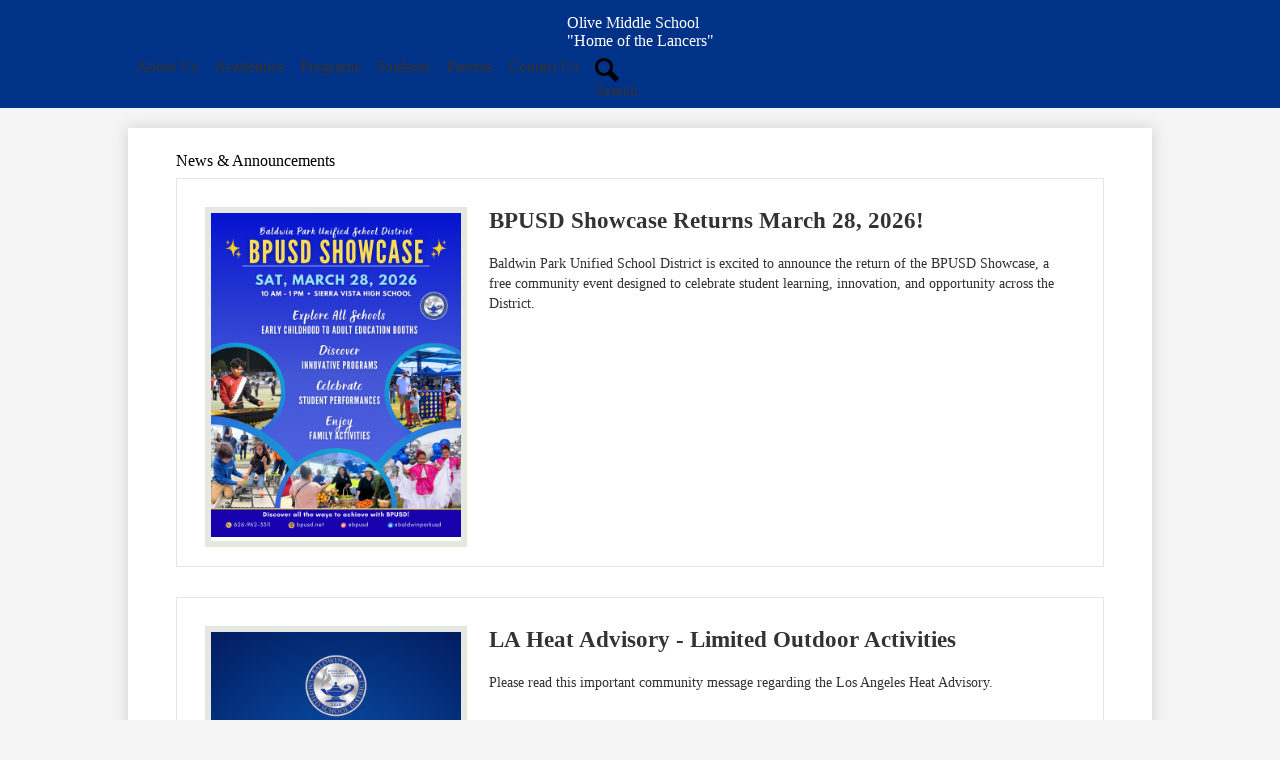

--- FILE ---
content_type: text/html;charset=UTF-8
request_url: https://www.olivelancers.net/apps/news/
body_size: 10142
content:





    
<!DOCTYPE html>
<!-- Powered by Edlio -->
    
        <html lang="en" class="edlio desktop">
    
    <!-- prod-cms-tomcat-v2026012201-007 -->
<head>
<script>
edlioCorpDataLayer = [{
"CustomerType": "DWS Child",
"AccountExternalId": "0010b00002HJDMCAA5",
"WebsiteName": "Olive Middle School ",
"WebsiteId": "BALPUSD-OLMS",
"DistrictExternalId": "0010b00002HIj0LAAT",
"DistrictName": "Baldwin Park Unified School District",
"DistrictWebsiteId": "BALPUSD"
}];
</script>
<script>(function(w,d,s,l,i){w[l]=w[l]||[];w[l].push({'gtm.start':
new Date().getTime(),event:'gtm.js'});var f=d.getElementsByTagName(s)[0],
j=d.createElement(s),dl=l!='dataLayer'?'&l='+l:'';j.async=true;j.src=
'https://www.googletagmanager.com/gtm.js?id='+i+dl+ '&gtm_auth=53ANkNZTATx5fKdCYoahug&gtm_preview=env-1&gtm_cookies_win=x';f.parentNode.insertBefore(j,f);
})(window,document,'script','edlioCorpDataLayer','GTM-KFWJKNQ');</script>


<title>News | Olive Middle School </title>
<meta http-equiv="Content-Type" content="text/html; charset=UTF-8">
<meta name="description" content="Olive Middle School is part of the Baldwin Park Unified School District.">
<meta name="generator" content="Edlio CMS">
<meta name="referrer" content="always">
<meta name="viewport" content="width=device-width, initial-scale=1.0"/>
<link rel="apple-touch-icon" sizes="180x180" href="/apple-touch-icon.png">
<link rel="icon" type="image/png" href="/favicon-32x32.png" sizes="32x32">
<link rel="icon" href="/favicon.ico" type="image/x-icon">
<!--[if lt IE 9]><script src="/apps/js/common/html5shiv-pack-1769108513401.js"></script><![endif]-->
<link rel="stylesheet" href="/apps/shared/main-pack-1769108513401.css" type="text/css">
<link rel="stylesheet" href="/shared/main.css" type="text/css">
<link rel="stylesheet" href="/apps/webapps/global/public/css/site-pack-1769108513401.css" type="text/css">
<link rel="stylesheet" href="/apps/webapps/global/public/css/temp-pack-1769108513401.css" type="text/css">
<link rel="stylesheet" href="/apps/shared/web_apps-pack-1769108513401.css" type="text/css">
<script src="/apps/js/common/common-pack-1769108513401.js" type="text/javascript" charset="utf-8"></script>

<link rel="stylesheet" href="//balpusdm.edlioschool.com/common_files/main.css">
<script src="/apps/js/common/list-pack.js"></script>
<script type="text/javascript">
                window.edlio = window.edlio || {};
                window.edlio.isEdgeToEdge = false;
            </script>

<script type="text/javascript">
                document.addEventListener("DOMContentLoaded", function() {
                    const translateElement = document.getElementById("google_translate_element");
                    const mutationObserverCallback = function (mutationsList, observer) {
                        for (const mutation of mutationsList) {
                            if (mutation.type === 'childList') {
                                mutation.addedNodes.forEach(function (node) {
                                    if (node.nodeType === 1 && node.id === 'goog-gt-tt') {
                                        const form_element = document.getElementById("goog-gt-votingForm");
                                        if (form_element) {
                                            form_element.remove();
                                            observer.disconnect();
                                        }
                                    }
                                })
                            }
                        }
                    }

                    if (translateElement) {
                        const observer = new MutationObserver(mutationObserverCallback);
                        observer.observe(document.body, { childList: true, subtree: true });
                    }
                });
            </script>


</head>


    
	
		
		
			






<body class=" default-theme">

<header id="header_main" class="site-header1a site-header bg-color-1" aria-label="Main Site Header">

<a class="skip-to-content-link" href="#content_main">Skip to main content</a>
	<div class="school-name header-title">
		<a href="/" class="school-logo">
			<img class="logo-image" src='https://balpusdm.edlioschool.com/common_pics/school_logos/BALPUSD-OLMS_logo.png' alt="" />
			<div class="school-name-inner">
				
				<div class="line-one">Olive Middle School </div>
				
				<div class="line-two">"Home of the Lancers"</div>
				
			</div>
		</a>
	</div>

	<nav id="sitenav_main" class="sitenav sitenav-main nav-group column" aria-label="Main Site Navigation">
		<button id="sitenav_main_mobile_toggle" class="nav-mobile-toggle accessible-megamenu-toggle animated"><span class="hidden">Main Menu Toggle</span><span class="nav-mobile-icon-indicator"><span class="nav-mobile-icon-indicator-inner"></span></span></button>
		<ul class="nav-menu">
			
				<li class="nav-item">
					<a href="javascript:;" ><span class="nav-item-inner">About Us</span></a>
					
						<div class="sub-nav">
							<ul class="sub-nav-group">
								
									
										<li class="sub-nav-item"><a href="/apps/pages/index.jsp?uREC_ID=1082232&type=d&pREC_ID=1370230" >Principal</a></li>
									
								
									
										<li class="sub-nav-item"><a href="/apps/pages/index.jsp?uREC_ID=1082232&type=d&pREC_ID=1370232" >Assistant Principal</a></li>
									
								
									
										<li class="sub-nav-item"><a href="/apps/pages/index.jsp?uREC_ID=1082232&type=d&pREC_ID=1370233" >Academic Counselor</a></li>
									
								
									
										<li class="sub-nav-item"><a href="/apps/staff/" >Staff Directory</a></li>
									
								
									
										<li class="sub-nav-item"><a href="/apps/pages/index.jsp?uREC_ID=1175703&type=d&pREC_ID=1424108" >Mission and Vision Statement</a></li>
									
								
									
										<li class="sub-nav-item"><a href="/apps/bell_schedules/" >Bell Schedule</a></li>
									
								
							</ul>
						</div>
					
				</li>
			
				<li class="nav-item">
					<a href="http://olivelancers.edlioschool.com/" ><span class="nav-item-inner">Academics</span></a>
					
						<div class="sub-nav">
							<ul class="sub-nav-group">
								
									
										<li class="sub-nav-item"><a href="/apps/pages/index.jsp?uREC_ID=1172301&type=d" >English Language Arts</a></li>
									
								
									
										<li class="sub-nav-item"><a href="/apps/pages/index.jsp?uREC_ID=1335281&type=d&pREC_ID=1544920"  target="_blank">Social Science</a></li>
									
								
									
										<li class="sub-nav-item"><a href="/apps/pages/index.jsp?uREC_ID=1172302&type=d&pREC_ID=1544928" >Mathematics</a></li>
									
								
									
										<li class="sub-nav-item"><a href="/apps/pages/index.jsp?uREC_ID=1335286&type=d&pREC_ID=1544948" >Science</a></li>
									
								
									
										<li class="sub-nav-item"><a href="/apps/pages/index.jsp?uREC_ID=1335284&type=d&pREC_ID=1544937" >Physical Education</a></li>
									
								
									
										<li class="sub-nav-item"><a href="/apps/pages/index.jsp?uREC_ID=1335292&type=d&pREC_ID=2178479" >Special Education</a></li>
									
								
							</ul>
						</div>
					
				</li>
			
				<li class="nav-item">
					<a href="javascript:;" ><span class="nav-item-inner">Programs</span></a>
					
						<div class="sub-nav">
							<ul class="sub-nav-group">
								
									
										<li class="sub-nav-item"><a href="/apps/pages/index.jsp?uREC_ID=1082354&type=d&pREC_ID=1370362" >ASB</a></li>
									
								
									
										<li class="sub-nav-item"><a href="/apps/pages/index.jsp?uREC_ID=1082394&type=d&pREC_ID=1370365" >Dual Language</a></li>
									
								
									
										<li class="sub-nav-item"><a href="/apps/pages/index.jsp?uREC_ID=1178372&type=d&pREC_ID=1601534" >Music</a></li>
									
								
									
										<li class="sub-nav-item"><a href="/apps/pages/index.jsp?uREC_ID=1126722&type=d&pREC_ID=1398489" >GATE</a></li>
									
								
									
										<li class="sub-nav-item"><a href="/apps/pages/index.jsp?uREC_ID=1178375&type=d" >WEB</a></li>
									
								
									
										<li class="sub-nav-item"><a href="/apps/pages/index.jsp?uREC_ID=1172123&type=d" >Yearbook</a></li>
									
								
									
										<li class="sub-nav-item"><a href="/apps/pages/index.jsp?uREC_ID=1098627&type=d&pREC_ID=2482595"  target="_blank">Think Together</a></li>
									
								
									
										<li class="sub-nav-item"><a href="/apps/pages/index.jsp?uREC_ID=1440159&type=d" >STEM</a></li>
									
								
							</ul>
						</div>
					
				</li>
			
				<li class="nav-item">
					<a href="/apps/pages/index.jsp?uREC_ID=1082407&type=d&pREC_ID=1370374" ><span class="nav-item-inner">Students</span></a>
					
						<div class="sub-nav">
							<ul class="sub-nav-group">
								
									
										<li class="sub-nav-item"><a href="https://4.files.edl.io/a18b/08/08/25/005856-f2c70ad7-80e1-44d5-af43-b70b939ccf26.pdf" >Student Handbook</a></li>
									
								
									
										<li class="sub-nav-item"><a href="https://www.olivelancers.net/apps/bell_schedules/" >Bell Schedule</a></li>
									
								
							</ul>
						</div>
					
				</li>
			
				<li class="nav-item">
					<a href="javascript:;" ><span class="nav-item-inner">Parents</span></a>
					
						<div class="sub-nav">
							<ul class="sub-nav-group">
								
									
										<li class="sub-nav-item"><a href="https://www.olivelancers.net/apps/bell_schedules/" >Bell Schedule</a></li>
									
								
									
										<li class="sub-nav-item"><a href="/apps/pages/index.jsp?uREC_ID=1098627&type=d&pREC_ID=2226972"  target="_blank">Community Resources</a></li>
									
								
									
										<li class="sub-nav-item"><a href="/apps/pages/index.jsp?uREC_ID=1098627&type=d&pREC_ID=2403590" >GATE Info</a></li>
									
								
									
										<li class="sub-nav-item"><a href="/apps/pages/index.jsp?uREC_ID=1098627&type=d&pREC_ID=2278928" >Parent Meetings</a></li>
									
								
									
										<li class="sub-nav-item"><a href="/apps/pages/index.jsp?uREC_ID=1098627&type=d&pREC_ID=2238754"  target="_blank">ParentVUE Instruction Video</a></li>
									
								
									
										<li class="sub-nav-item"><a href="/apps/pages/index.jsp?uREC_ID=1098627&type=d&pREC_ID=2237918" >School Site Council</a></li>
									
								
									
										<li class="sub-nav-item"><a href="/apps/pages/index.jsp?uREC_ID=1098627&type=d&pREC_ID=2600133" >Student Device Insurance</a></li>
									
								
									
										<li class="sub-nav-item"><a href="/apps/pages/index.jsp?uREC_ID=1098627&type=d&pREC_ID=2600118"  target="_blank">Volunteers</a></li>
									
								
									
										<li class="sub-nav-item"><a href="/apps/pages/index.jsp?uREC_ID=1098627&type=d&pREC_ID=2314683" >8th Grade</a></li>
									
								
									
										<li class="sub-nav-item"><a href="/apps/pages/index.jsp?uREC_ID=1098627&type=d&pREC_ID=2370272"  target="_blank">7th Grade</a></li>
									
								
									
										<li class="sub-nav-item"><a href="/apps/pages/index.jsp?uREC_ID=1098627&type=d&pREC_ID=2264763"  target="_blank">6th Grade</a></li>
									
								
							</ul>
						</div>
					
				</li>
			
				<li class="nav-item">
					<a href="/apps/contact/" ><span class="nav-item-inner">Contact Us</span></a>
					
				</li>
			
			<li class="nav-item icon-only"><a href="/apps/search"><span class="nav-item-inner"><svg xmlns="http://www.w3.org/2000/svg" version="1.1" x="0" y="0" viewBox="0 0 64 64" xml:space="preserve"><path d="M64 54L45.2 35.2C47 31.9 48 28.1 48 24 48 10.7 37.3 0 24 0S0 10.7 0 24s10.7 24 24 24c4.1 0 7.9-1 11.2-2.8L54 64 64 54zM8 24c0-8.8 7.2-16 16-16s16 7.2 16 16 -7.2 16-16 16S8 32.8 8 24z"/></svg><span class="icon-only-text">Search</span></span></a></li>
		</ul>
	</nav>

	<div id="google_translate_element"></div>
	<script type="text/javascript">
		function googleTranslateElementInit() {
			new google.translate.TranslateElement({pageLanguage: 'en', layout: google.translate.TranslateElement.InlineLayout.SIMPLE}, 'google_translate_element');
		}
	</script>
	<script type="text/javascript" src="//translate.google.com/translate_a/element.js?cb=googleTranslateElementInit"></script>

</header>

	

	<section id="inside_page_background" class="shuffle2-container bg-color-1" aria-label="24 REDESIGN Pages content background">
		<div class="image" style="background-image: url(https://3.files.edl.io/26f0/24/07/30/172025-c0a5fea2-4523-4241-8e65-d8e31ac1b92d.jpg)">
			<span class="hidden">Olive middle school soccer field</span>
		</div>
	</section>

	

<main id="content_main" class="site-content" aria-label="Main Site Content" tabindex="-1">



		
	
    

    




    
    
    



    

    










	<link rel="alternate" type="application/rss+xml" title="Olive Middle School : News & Announcements" href="/apps/news/rss?categoryid=11077" />
	<h1 class="pageTitle">News & Announcements</h1>


	<div class="news-list style-overwrite">

				<article itemscope itemtype="https://schema.org/Article" sameAs="Olive Middle School /apps/news/2157007" aria-labelledby="header_article_2157007">
					<meta itemprop="articleSection" content="News & Announcements">

					<div class="news-item-link-container">
		<a href="/apps/news/article/2157007?categoryId=11077" class="news-item-link">
							<div class="cf">
								<div class="left column">
									<div class="thumbnail">
										<img src="https://3.files.edl.io/4da8/26/01/23/200459-6d9cb6ee-362a-4c26-b465-c1fbab8af037.png" alt="Flyer Image 2026 BPUSD Showcase Eng">
									</div>
								</div>
								<div class="right column"> 

						<h2 class="title" itemprop="name headline" id="header_article_2157007">
							BPUSD Showcase Returns March 28, 2026!
						</h2>

							<div class="summary" itemprop="description">
								Baldwin Park Unified School District is excited to announce the return of the BPUSD Showcase, a free community event designed to celebrate student learning, innovation, and opportunity across the District.
							</div>

								</div> 
							</div>

						</a>
					</div>


				</article>
				<article itemscope itemtype="https://schema.org/Article" sameAs="Olive Middle School /apps/news/2097330" aria-labelledby="header_article_2097330">
					<meta itemprop="articleSection" content="News & Announcements">

					<div class="news-item-link-container">
		<a href="/apps/news/article/2097330?categoryId=11077" class="news-item-link">
							<div class="cf">
								<div class="left column">
									<div class="thumbnail">
										<img src="https://3.files.edl.io/e628/25/08/20/231242-164d8e5e-6489-4787-a180-e8f0e4aa2c0a.png" alt="LA Heat Advsiory">
									</div>
								</div>
								<div class="right column"> 

						<h2 class="title" itemprop="name headline" id="header_article_2097330">
							LA Heat Advisory - Limited Outdoor Activities
						</h2>

							<div class="summary" itemprop="description">
								Please read this important community message regarding the Los Angeles Heat Advisory.
							</div>

								</div> 
							</div>

						</a>
					</div>


				</article>
				<article itemscope itemtype="https://schema.org/Article" sameAs="Olive Middle School /apps/news/2091676" aria-labelledby="header_article_2091676">
					<meta itemprop="articleSection" content="News & Announcements">

					<div class="news-item-link-container">
		<a href="/apps/news/article/2091676?categoryId=11077" class="news-item-link">
							<div class="cf">
								<div class="left column">
									<div class="thumbnail">
										<img src="https://3.files.edl.io/c758/25/08/05/173007-70cf505d-4389-433f-9ff7-1565ad08835c.png" alt="College & Career Fair english">
									</div>
								</div>
								<div class="right column"> 

						<h2 class="title" itemprop="name headline" id="header_article_2091676">
							Join Us at the BPUSD College &amp; Career Fair September 27
						</h2>

							<div class="summary" itemprop="description">
								Save the date for our revamped &quot;Launch Your Future&quot; College &amp; Career Fair.
							</div>

								</div> 
							</div>

						</a>
					</div>


				</article>
				<article itemscope itemtype="https://schema.org/Article" sameAs="Olive Middle School /apps/news/2088772" aria-labelledby="header_article_2088772">
					<meta itemprop="articleSection" content="News & Announcements">

					<div class="news-item-link-container">
		<a href="/apps/news/article/2088772?categoryId=11077" class="news-item-link">
							<div class="cf">
								<div class="left column">
									<div class="thumbnail">
										<img src="https://3.files.edl.io/06c3/25/07/24/184704-8ac1f8dc-5bb8-483f-a6af-5a0cd4706ef8.png" alt="English Priorities">
									</div>
								</div>
								<div class="right column"> 

						<h2 class="title" itemprop="name headline" id="header_article_2088772">
							Board of Education Sets 2025-26 Priorities
						</h2>

							<div class="summary" itemprop="description">
								Shaping the Future: BPUSD Board Sets 2025-26 Priorities
							</div>

								</div> 
							</div>

						</a>
					</div>


				</article>
				<article itemscope itemtype="https://schema.org/Article" sameAs="Olive Middle School /apps/news/2088421" aria-labelledby="header_article_2088421">
					<meta itemprop="articleSection" content="News & Announcements">

					<div class="news-item-link-container">
		<a href="/apps/news/article/2088421?categoryId=11077" class="news-item-link">
							<div class="cf">
								<div class="left column">
									<div class="thumbnail">
										<img src="https://3.files.edl.io/ac90/25/07/23/163703-cefeed2b-e8a2-4552-8db9-8c83640c6af4.png" alt="English Alternate Income Form">
									</div>
								</div>
								<div class="right column"> 

						<h2 class="title" itemprop="name headline" id="header_article_2088421">
							Alternate Income Forms Now Open – Every Form Counts!
						</h2>

							<div class="summary" itemprop="description">
								Help make a difference in our school community by completing an Alternate Income Form today!
							</div>

								</div> 
							</div>

						</a>
					</div>


				</article>
				<article itemscope itemtype="https://schema.org/Article" sameAs="Olive Middle School /apps/news/2084224" aria-labelledby="header_article_2084224">
					<meta itemprop="articleSection" content="News & Announcements">

					<div class="news-item-link-container">
		<a href="/apps/news/article/2084224?categoryId=11077" class="news-item-link">
							<div class="cf">
								<div class="left column">
									<div class="thumbnail">
										<img src="https://3.files.edl.io/90c5/25/07/01/153449-7f908f14-01be-46f5-989d-7c4aed875b67.png" alt="Parent Literacy Workshop Invite">
									</div>
								</div>
								<div class="right column"> 

						<h2 class="title" itemprop="name headline" id="header_article_2084224">
							Join Us for Parent Literacy Workshops
						</h2>

							<div class="summary" itemprop="description">
								Join us for a free workshop to help support literacy growth!
							</div>

								</div> 
							</div>

						</a>
					</div>


				</article>
				<article itemscope itemtype="https://schema.org/Article" sameAs="Olive Middle School /apps/news/2078548" aria-labelledby="header_article_2078548">
					<meta itemprop="articleSection" content="News & Announcements">

					<div class="news-item-link-container">
		<a href="/apps/news/article/2078548?categoryId=11077" class="news-item-link">
							<div class="cf">
								<div class="left column">
									<div class="thumbnail">
										<img src="https://3.files.edl.io/21b6/25/06/04/185137-aae0e504-a53b-4c6e-bc56-1f57a5adcd48.jpg" alt="Seamless Summer">
									</div>
								</div>
								<div class="right column"> 

						<h2 class="title" itemprop="name headline" id="header_article_2078548">
							BPUSD to Offer Free Summer Meals for All Children, Seamless Summer Program
						</h2>

							<div class="summary" itemprop="description">
								Baldwin Park Unified School District will once again participate in the USDA Seamless Summer Program, providing free meals to all children 18 years old and younger at designated school sites throughout summer 2025.
							</div>

								</div> 
							</div>

						</a>
					</div>


				</article>
				<article itemscope itemtype="https://schema.org/Article" sameAs="Olive Middle School /apps/news/2076694" aria-labelledby="header_article_2076694">
					<meta itemprop="articleSection" content="News & Announcements">

					<div class="news-item-link-container">
		<a href="/apps/news/article/2076694?categoryId=11077" class="news-item-link">
							<div class="cf">
								<div class="left column">
									<div class="thumbnail">
										<img src="https://3.files.edl.io/ce10/25/05/29/215759-4f98dead-0f91-458c-a045-e981887fd359.png" alt="Olive Middle School Students pose with their hand-crafted costume.">
									</div>
								</div>
								<div class="right column"> 

						<h2 class="title" itemprop="name headline" id="header_article_2076694">
							Middle School Students Excel at GATE Academic Decathlon
						</h2>

							<div class="summary" itemprop="description">
								Middle school students from across Baldwin Park Unified put their academic skills to the test at this year’s GATE Academic Decathlon.
							</div>

								</div> 
							</div>

						</a>
					</div>


				</article>
				<article itemscope itemtype="https://schema.org/Article" sameAs="Olive Middle School /apps/news/2064950" aria-labelledby="header_article_2064950">
					<meta itemprop="articleSection" content="News & Announcements">

					<div class="news-item-link-container">
		<a href="/apps/news/article/2064950?categoryId=11077" class="news-item-link">

						<h2 class="title" itemprop="name headline" id="header_article_2064950">
							Student Agenda Pages
						</h2>

							<div class="summary" itemprop="description">
								Student Agenda Pages
							</div>


						</a>
					</div>


				</article>
				<article itemscope itemtype="https://schema.org/Article" sameAs="Olive Middle School /apps/news/2060464" aria-labelledby="header_article_2060464">
					<meta itemprop="articleSection" content="News & Announcements">

					<div class="news-item-link-container">
		<a href="/apps/news/article/2060464?categoryId=11077" class="news-item-link">
							<div class="cf">
								<div class="left column">
									<div class="thumbnail">
										<img src="https://3.files.edl.io/0c11/25/04/18/184814-62dc2493-61bb-4299-ab41-76c6bc411021.png" alt="Cover Image">
									</div>
								</div>
								<div class="right column"> 

						<h2 class="title" itemprop="name headline" id="header_article_2060464">
							BPUSD Feedback Survey Now Open! We want to hear from you!
						</h2>

							<div class="summary" itemprop="description">
								Share Your Voice, Strengthen Our Schools!
							</div>

								</div> 
							</div>

						</a>
					</div>


				</article>

	</div>

	<div id="news_control_panel">

		<a class="icon-rss" href="/apps/news/rss?categoryid=11077">

			<!--[if gte IE 9]><!-->

				<svg xmlns="http://www.w3.org/2000/svg" viewBox="0 0 32 32">
					<path fill="#E87722" d="M28.2,32H3.8C1.7,32,0,30.3,0,28.2V3.8C0,1.7,1.7,0,3.8,0h24.5C30.3,0,32,1.7,32,3.8v24.5 C32,30.3,30.3,32,28.2,32z"/>
					<ellipse fill="#FFFFFF" cx="9.8" cy="23.2" rx="2.7" ry="2.7"/><path fill="#FFFFFF" d="M7.1,12.8v3.8c5.1,0,9.2,4.1,9.2,9.3h3.8C20.1,18.6,14.3,12.8,7.1,12.8z"/>
					<path fill="#FFFFFF" d="M7.1,6.1v4c8.6,0,15.7,7.1,15.7,15.8h3.9C26.7,15,17.9,6.1,7.1,6.1z"/>
				</svg>

			<!--<![endif]-->

			<!--[if lte IE 8]>

				<img alt="Subscribe through RSS" src="/apps/pics/public-rss-icon-32.png" />

			<![endif]-->

			RSS Feed

		</a>











<div id="pagination">
	<ol>
		
		

		
			
			

			
			

			

			
			
				
					<li class="current numeral first-page  ">
						<strong>
							1
						</strong>
					</li>
				
			
				
					<li class="numeral">
						
						<a href="/apps/news/category/11077?pageIndex=2">2</a>
					</li>
				
			
				
					<li class="numeral">
						
						<a href="/apps/news/category/11077?pageIndex=3">3</a>
					</li>
				
			
				
					<li class="numeral">
						
						<a href="/apps/news/category/11077?pageIndex=4">4</a>
					</li>
				
			
				
					<li class="numeral">
						
						<a href="/apps/news/category/11077?pageIndex=5">5</a>
					</li>
				
			

			

			
			
		
						
		


		
		
			
			<li class="next">
				
				<a class="button3demboss right-side" href="/apps/news/category/11077?pageIndex=2">
					Next
					<svg width="1792" height="1792" viewBox="0 0 1792 1792" xmlns="http://www.w3.org/2000/svg"><path d="M1171 960q0 13-10 23l-466 466q-10 10-23 10t-23-10l-50-50q-10-10-10-23t10-23l393-393-393-393q-10-10-10-23t10-23l50-50q10-10 23-10t23 10l466 466q10 10 10 23z"></path></svg>
				</a>
			</li>
		

	</ol>
</div>	

	</div>









	
</main>
<footer class="site-footer modular-footer" id="footer_main" aria-label="Main Site Footer">
<div class="footer-grid">
<div class="footer-row bg-color-1 width-constrain-row convert-none padded-row">
<div class="footer-row-inner">
<div class="footer-column">
<div class="school-name footer-title school-logo logo-orientation-horizontal ">
<img class="logo-image" src='https://balpusdm.edlioschool.com/common_pics/school_logos/BALPUSD-OLMS_logo.png' alt=""/>
<div class="school-name-inner">
Olive Middle School 
</div>
</div>
<nav id="footer_nav1" class="footer-secondary-nav icon-only orientation-horizontal" aria-labelledby="footer_nav1_header">
<div class="hidden" id="footer_nav1_header">Social Media Links REDESIGN 2024</div>
<ul class="links-list">
<li class="link-item item-name"><a href="https://www.instagram.com/oms_lancers/"><img aria-hidden="true" alt="" src=/apps/webapps/next/global/cms-icon-library/svgs/raw/InstagramColor.svg onload="(function(e){var t=e.src,n=new XMLHttpRequest;n.open('GET',t,!0),n.responseType='text',n.onload=function(){if(n.readyState===n.DONE&&200===n.status){var r=n.responseText;if(r){var t=(new DOMParser).parseFromString(r,'text/xml').getElementsByTagName('svg')[0];t.removeAttribute('xmlns:a'), t.ariaHidden='true', e.parentNode.replaceChild(t,e)}}},n.send(null)})(this)"/><span class="link-text">Instagram</span></a></li>
<li class="link-item item-name"><a href="https://www.parentsquare.com/signin"><img aria-hidden="true" alt="" src=/apps/webapps/next/global/cms-icon-library/svgs/raw/ParentsquareColor.svg onload="(function(e){var t=e.src,n=new XMLHttpRequest;n.open('GET',t,!0),n.responseType='text',n.onload=function(){if(n.readyState===n.DONE&&200===n.status){var r=n.responseText;if(r){var t=(new DOMParser).parseFromString(r,'text/xml').getElementsByTagName('svg')[0];t.removeAttribute('xmlns:a'), t.ariaHidden='true', e.parentNode.replaceChild(t,e)}}},n.send(null)})(this)"/><span class="link-text">Parent Square</span></a></li>
</ul>
</nav>
<div class="footer-address ">
<div class="footer-info-block"><a href="/apps/maps">13701 E Olive Street, <br>Baldwin Park, CA 91706</a></div>
<div class="footer-info-block">Phone: <a href="tel:+16269628416">(626) 962-8416 </a></div>
<div class="footer-info-block">Fax: (626) 608-3690 </div>
</div>
<nav id="footer_nav2" class="footer-secondary-nav text-only orientation-horizontal" aria-labelledby="footer_nav2_header">
<div class="hidden" id="footer_nav2_header">Footer Quick Links REDESIGN 2024</div>
<ul class="links-list">
<li class="link-item item-name"><a href="https://www.bpusd.net/apps/pages/index.jsp?uREC_ID=832430&type=d&pREC_ID=1478965"><span class="link-text">Notice of Non-Discrimination</span></a></li>
<li class="link-item item-name"><a href="https://www.bpusd.net/apps/events/"><span class="link-text">District Calendar</span></a></li>
<li class="link-item item-name"><a href="/apps/jobs/"><span class="link-text">Employment</span></a></li>
<li class="link-item item-name"><a href="https://www.bpusd.net/apps/pages/index.jsp?uREC_ID=882292&type=d&pREC_ID=2723512"><span class="link-text">Olive Workplace Violence Prevention </span></a></li>
</ul>
</nav>
<div class="edlio-logos-block edlio-logos-horizontal">
<a href="http://olivelancers.edlioadmin.com" class="edlio-login-link"><span class="edlio-logo"><svg xmlns="http://www.w3.org/2000/svg" viewBox="0 0 334.98 366.6"><path d="M334.77 247.52c-.63-4.94-5.66-7.44-10.28-6.85a11.59 11.59 0 00-8 5.43c-23.16 29.34-57.2 46.9-92.85 51.44-43.63 5.57-82.93-7.61-109.26-40.05-6.64-9.83-12.76-21-16.33-33.09-.31-2.48.85-3.88 3.5-4.21 40.32-5.15 142.69-29.55 181.19-48.92 24.25-10 30.9-31.58 28.61-49.51C307.5 92 285.64 67 252.41 54.71l15.81-27.57a10 10 0 00-12.12-13L153.99 43.36l-1.53-35.95A6.94 6.94 0 00140.64 2s-71.27 57.93-90.6 91.53L17.28 72.12A9.67 9.67 0 003.19 81.9s-9.76 66.22 4.85 146.51c13.48 74.06 70.35 110.76 70.35 110.76 29.25 21.26 68.12 31.35 112.25 26.03 65.45-8.37 125.8-51.26 144.15-112.64a14.41 14.41 0 00-.02-5.04zm-248.06-53.7c-.79-6.18-1.47-16.77-.94-23.12 2.52-29 16.31-54.89 42-67.64l13.4-5.12a87 87 0 0112.25-2.47c46.28-5.92 76 31.74 78.72 53.37 1.35 10.5-109.91 44.2-139.66 48-3.32.44-5.46-.55-5.77-3.02z"/></svg>
<span class="hidden">Edlio</span></span> Login</a>
<a href="http://www.edlio.com" class="powered-by-edlio-logo edlio-logo-horiz"><svg xmlns="http://www.w3.org/2000/svg" viewBox="0 0 3857.05 489.14"><path d="M3789.08 332.42c0 54.66 36.78 119.82 91.43 119.82 42 0 59.91-34.69 59.91-72.52 0-55.7-34.69-124-91.44-124-41-1-59.9 36.79-59.9 76.72m215.44 6.31c0 73.57-51.49 152.39-152.39 152.39-87.23 0-126.11-57.8-126.11-121.91 0-73.57 53.6-153.44 152.39-153.44 86.18 0 126.11 59.9 126.11 123M3611.46 98.06c-7.35 0-14.71 3.15-21 11.56-2.1 3.15-3.15 6.31-4.2 10.51-1 9.46 2.1 16.81 8.41 23.12a21.18 21.18 0 0018.92 6.31 22 22 0 0016.81-8.41c6.31-7.36 8.41-15.77 6.31-24.17 0-2.11-1.05-3.16-2.11-5.26-5.25-9.46-13.66-13.66-23.12-13.66m4.21-39.94c1-1 3.15 0 3.15 1.05 0 3.16 0 7.36-1.05 10.51v1h12.61c2.1 0 5.26 0 7.36-1a23.65 23.65 0 007.35-1.05c2.11 0 3.16 2.1 2.11 3.15-1 3.16-3.16 6.31-6.31 10.51 1.05 1.06 3.15 2.11 4.2 4.21l3.16 3.15c0 1 13.66 13.66 13.66 28.38a69.41 69.41 0 01-1 14.71 76.55 76.55 0 01-4.21 14.71c-3.15 5.26-6.3 10.51-11.56 14.72a24.79 24.79 0 01-9.45 6.3 8 8 0 01-4.21 2.11c-2.1 1-5.25 2.1-7.36 3.15s-5.25 1.05-7.35 1.05h-12.61a19.79 19.79 0 01-8.41-2.1c-2.1-1.05-4.21-1.05-6.31-2.1-16.81-8.41-29.42-25.23-29.42-45.2v-9.45c1.05-11.57 1.05-22.07 2.1-33.64 0-3.15 3.15-4.2 5.25-2.1s5.26 4.21 7.36 7.36l3.15-3.15c1.05-1.05 2.1-2.11 3.15-2.11 2.11-1.05 3.16-2.1 5.26-3.15 2.1-2.1 5.25-3.15 7.36-5.25 2.1-1 3.15-2.11 5.25-3.16 3.15-3.15 12.61-9.45 16.82-12.61m-35.74 350c-1 31.53-5.25 52.55-36.78 58.86a9.21 9.21 0 00-7.36 9.46c0 5.25 4.21 8.4 7.36 8.4h135.58c4.2 0 8.4-3.15 8.4-9.45 0-5.26-3.15-8.41-7.35-8.41-28.38-5.26-30.48-27.33-30.48-50.45l6.3-194.43c-4.2-5.25-11.56-7.35-18.91-7.35-9.46 0-15.77 5.25-24.18 9.46-16.81 10.5-42 22.07-63.05 25.22-8.41 1-11.56 6.3-11.56 11.56 0 3.15 2.1 7.36 4.2 8.41 27.32 0 39.94 8.4 39.94 29.42zm-117.7 9.46c0 23.12 3.15 45.19 30.47 49.4 4.21 1.05 7.36 4.2 7.36 8.41 0 6.3-4.2 9.46-9.46 9.46h-134.59c-4.21 0-7.36-3.16-8.41-8.41A9.2 9.2 0 013355 467c30.48-7.36 35.73-32.58 35.73-58.86l7.36-233.31c0-21-13.67-29.43-39.94-29.43a13.31 13.31 0 01-4.2-9.46c0-5.25 3.15-9.45 11.56-10.51 21-4.2 46.24-14.71 62-25.22 8.41-5.25 14.72-9.46 25.23-9.46 6.3 0 13.66 3.16 18.92 7.36zm-399.37-75.67c0 54.65 30.48 98.79 74.62 98.79 41 0 64.11-35.73 65.16-87.23l3.15-67.26c0-4.2-1.05-6.3-3.15-8.41-14.72-17.86-38.89-27.32-62-27.32-49.4 0-77.77 36.78-77.77 91.43m134.52-114.55a57.76 57.76 0 019.46 7.35l2.1 2.11c1 0 1-1 1-2.11a119.19 119.19 0 01-1-14.71l2.1-44.14c0-24.17-18.91-29.43-41-29.43q-3.17-3.15-3.16-9.46c0-5.25 3.16-9.45 10.51-10.5 21-4.21 47.3-14.72 64.11-25.23 7.36-5.25 14.72-9.46 24.18-9.46 6.3 0 13.66 3.16 18.91 7.36l-10.57 305.8c0 27.33 6.31 45.19 26.28 49.4 7.35 1.05 10.51 0 13.66 1.05s4.2 2.1 4.2 5.25-2.1 5.26-4.2 7.36c-13.66 11.56-36.78 22.07-61 22.07-31.53 0-50.44-22.07-50.44-53.6 0-4.2 0-8.41 1.05-11.56 0-1.05 0-2.1-1.05-2.1a1 1 0 00-1 1.05c-18.92 39.94-55.71 68.31-96.69 68.31-72.52 0-108.25-58.85-108.25-120.86 0-86.18 62-154.49 148.18-154.49 18.92-1 36.79 2.1 52.55 10.51m-435.1 93.53c0 5.26 0 14.72 1 20 0 2.1 2.1 3.16 5.26 3.16 24.17-3.16 114.55-32.58 113.5-42-2.1-18.92-27.32-51.5-65.16-46.25-34.68 4.21-52.55 32.58-54.65 65.16m183.92-42c2.1 15.76-3.15 34.68-22.07 43.09-31.49 16.71-114.51 37.73-147.09 42.98-2.11 0-3.16 1.06-3.16 3.16 3.16 10.51 8.41 20 13.66 28.37 22.08 28.38 54.66 39.94 89.34 34.69 29.42-4.21 56.75-18.92 74.62-45.2 1.05-2.1 4.2-4.2 6.3-4.2 4.21 0 8.41 2.1 8.41 6.31v4.2c-13.66 53.6-63.06 90.38-115.61 97.74-72.51 9.46-128.22-35.73-137.67-105.1-10.51-79.87 41-159.74 125.06-171.3 58.86-7.36 101.94 23.12 108.25 65.16" transform="translate(-147.48 -57.69)"/><path d="M338.75 204.21c20 16.81 29.43 42 29.43 75.67s-10.51 58.85-30.48 74.62-50.45 24.17-92.49 24.17h-50.44v83h-47.29V180h96.68c44.14 0 74.62 7.39 94.59 24.21zm-33.63 116.65c9.46-10.51 14.71-25.22 14.71-44.14 0-20-6.3-33.63-17.86-41q-18.92-12.62-56.76-12.62h-48.34v112.48h54.65c26.27 0 44.14-5.26 53.6-14.72zM596.24 432.27c-21 21-48.35 31.53-80.93 31.53s-58.85-10.51-80.92-31.53c-21-21-32.58-47.3-32.58-78.83s10.51-56.75 32.58-78.82c21-21 48.34-31.53 80.92-31.53s58.86 10.51 80.93 31.53c21 21 32.58 47.3 32.58 78.82s-10.51 57.81-32.58 78.83zM467 404.94a67.48 67.48 0 0048.34 20c20 0 35.74-6.31 48.35-20q18.89-18.94 18.89-50.44t-18.92-50.45a67.48 67.48 0 00-48.35-20c-20 0-35.73 6.31-48.34 20Q448.06 323 448.05 354.5q0 29.94 18.95 50.44zM779.11 461.69h-51.5L653 247.3h46.24l53.6 161.85 53.6-161.85h46.24l53.6 161.85 53.6-161.85h46.25L931.5 461.69H880l-50.45-147.13zM1247.84 373.41h-168.16c1 15.77 8.41 28.38 21 37.84 13.66 9.46 28.38 14.71 45.19 14.71 27.33 0 47.3-8.41 61-25.22l26.27 28.37c-23.12 24.18-53.6 35.74-90.38 35.74-30.48 0-55.7-10.51-76.72-30.48s-31.53-47.29-31.53-80.93 10.51-60.95 32.58-79.87c21-20 47.29-29.43 75.67-29.43 29.43 0 53.6 8.41 74.62 26.28 20 17.86 30.48 42 30.48 72.51zm-168.16-34.68h123c0-17.87-5.26-31.53-16.82-41s-25.22-14.71-42-14.71a72 72 0 00-44.14 14.71c-12.72 9.47-20.04 23.13-20.04 41zM1411.79 289.34q-33.11 0-50.45 22.07c-11.56 14.71-16.81 33.63-16.81 58.85v91.43h-45.2V247.3h45.2v43.09a87.77 87.77 0 0129.47-32.58 79.18 79.18 0 0139.94-13.67v45.2zM1660.87 373.41h-168.16c1 15.77 8.41 28.38 21 37.84 13.67 9.46 28.38 14.71 45.19 14.71 27.33 0 47.3-8.41 61-25.22l26.27 28.37c-23.12 24.18-53.59 35.74-90.38 35.74-30.48 0-55.7-10.51-76.72-30.48s-31.53-47.29-31.53-80.93 10.51-60.95 32.58-79.87c21-20 47.3-29.43 75.67-29.43 29.43 0 53.6 8.41 74.62 26.28 20 17.86 30.48 42 30.48 72.51zm-168.16-34.68h123c0-17.87-5.26-31.53-16.82-41s-25.22-14.71-42-14.71a72 72 0 00-44.14 14.71c-12.68 9.47-20.04 23.13-20.04 41zM1729.18 434.37c-20-20-30.48-47.29-30.48-80.93s10.51-59.9 31.53-79.87 45.19-29.43 73.57-29.43 51.5 12.62 69.36 36.79V162.17h45.2v299.52h-45.2v-32.58c-16.81 23.13-41 35.74-72.51 35.74-27.33 0-51.5-10.51-71.47-30.48zm14.71-78.82c0 21 6.31 36.78 20 50.44 13.67 12.61 28.38 18.92 46.25 18.92s32.58-6.31 45.19-20 18.91-29.43 18.91-50.44c0-20-6.3-37.84-18.91-51.5s-27.33-21-45.19-21-33.64 7.36-46.25 21-20 31.56-20 52.58zM2212.63 244.14c28.37 0 53.6 9.46 73.56 29.43s30.48 46.24 30.48 79.87-10.51 59.91-30.48 80.93-44.14 31.53-70.41 31.53-51.5-11.56-72.52-35.74v32.58h-45.19V162.17h45.19v121.91c17.87-26.27 40.99-39.94 69.37-39.94zm-70.42 110.36q0 29.94 18.92 50.44c12.61 12.61 27.32 20 45.19 20s33.68-6.34 46.24-18.94c13.67-12.61 20-29.42 20-50.44s-6.31-37.84-18.92-51.5-28.37-20-46.24-20-33.63 6.31-45.19 20-20 30.47-20 50.44zM2397.6 546.82c-20 0-37.84-7.35-53.6-21l21-36.82c9.45 8.41 18.91 13.66 29.42 13.66s17.87-3.15 24.18-10.51 9.45-14.71 9.45-24.17c0-4.2-28.37-76.72-86.18-220.7h48.35l64.11 157.64 64.11-157.64h48.34l-104 254.33c-6.31 13.66-14.72 25.22-26.28 32.58a63.75 63.75 0 01-38.9 12.63z" transform="translate(-147.48 -57.69)"/></svg>
<span class="hidden">Powered by Edlio</span></a>
</div> </div>
</div>
</div>
</div>
</footer>
<nav id="mobile_footer_nav" class="footer-secondary-nav flat-icon-colors bg-color-1" aria-labelledby="mobile_footer_nav_header">
<div class="hidden" id="mobile_footer_nav_header">Mobile Footer Links</div>
<ul class="links-list">
<li class="link-item item-name"><a href="/apps/staff"><img aria-hidden="true" alt="" src=/apps/webapps/next/global/cms-icon-library/svgs/raw/GlyphGroup3.svg onload="(function(e){var t=e.src,n=new XMLHttpRequest;n.open('GET',t,!0),n.responseType='text',n.onload=function(){if(n.readyState===n.DONE&&200===n.status){var r=n.responseText;if(r){var t=(new DOMParser).parseFromString(r,'text/xml').getElementsByTagName('svg')[0];t.removeAttribute('xmlns:a'), t.ariaHidden='true', e.parentNode.replaceChild(t,e)}}},n.send(null)})(this)"/> Staff Directory</a></li>
<li class="link-item item-name"><a href="/apps/events"><img aria-hidden="true" alt="" src=/apps/webapps/next/global/cms-icon-library/svgs/raw/GlyphCalendar6.svg onload="(function(e){var t=e.src,n=new XMLHttpRequest;n.open('GET',t,!0),n.responseType='text',n.onload=function(){if(n.readyState===n.DONE&&200===n.status){var r=n.responseText;if(r){var t=(new DOMParser).parseFromString(r,'text/xml').getElementsByTagName('svg')[0];t.removeAttribute('xmlns:a'), t.ariaHidden='true', e.parentNode.replaceChild(t,e)}}},n.send(null)})(this)"/> Calendar</a></li>
<li class="link-item item-name"><a href="/apps/news"><img aria-hidden="true" alt="" src=/apps/webapps/next/global/cms-icon-library/svgs/raw/OutlineNewspaper.svg onload="(function(e){var t=e.src,n=new XMLHttpRequest;n.open('GET',t,!0),n.responseType='text',n.onload=function(){if(n.readyState===n.DONE&&200===n.status){var r=n.responseText;if(r){var t=(new DOMParser).parseFromString(r,'text/xml').getElementsByTagName('svg')[0];t.removeAttribute('xmlns:a'), t.ariaHidden='true', e.parentNode.replaceChild(t,e)}}},n.send(null)})(this)"/> News</a></li>
<li class="link-item item-name"><a href="/apps/contact"><img aria-hidden="true" alt="" src=/apps/webapps/next/global/cms-icon-library/svgs/raw/GlyphEnvelope3.svg onload="(function(e){var t=e.src,n=new XMLHttpRequest;n.open('GET',t,!0),n.responseType='text',n.onload=function(){if(n.readyState===n.DONE&&200===n.status){var r=n.responseText;if(r){var t=(new DOMParser).parseFromString(r,'text/xml').getElementsByTagName('svg')[0];t.removeAttribute('xmlns:a'), t.ariaHidden='true', e.parentNode.replaceChild(t,e)}}},n.send(null)})(this)"/> Contact</a></li>
</ul>
</nav>

<script type="text/javascript" charset="utf-8" src="/apps/js/jquery/1.11.0/jquery-pack-1769108513401.js"></script>
<script src="/apps/js/common/jquery-accessibleMegaMenu.2.js"></script>
<script>
	document.addEventListener('DOMContentLoaded', function() {
		$(function() {
			$('#sitenav_main').accessibleMegaMenu({
				openOnMouseover: true
			});
		});
	});
</script>
<script>
	'use strict'
	function debounce(fun){
	
		var timer;
		return function(event){
			if(timer) clearTimeout(timer);
			timer = setTimeout(fun,500,event);
		};
	}

	document.addEventListener('DOMContentLoaded', function() {
		
		var responsiveList = $('.responsive-slick .items-list');
		var slickStatus;
	
		var breakpoint = 1024;

		responsiveList
			.on('init reInit', function(){ slickStatus = true; })
			.on('destroy', function(){ slickStatus = false; });
		
		if (window.innerWidth < breakpoint){
			responsiveList.slick();
		}
	
		function toggleSlick(){
			if(window.innerWidth < breakpoint && !slickStatus){
				responsiveList.slick();
			}
			if(window.innerWidth >= breakpoint && slickStatus){
				responsiveList.slick('unslick');
			}
		}

		
		$('.slick-container').on('beforeChange', function() {
			$('video', this).each( function(){ 
				$(this).get(0).pause();
			});
		});

		$('.slick-container:not(.responsive-slick) .items-list').slick();
		window.onresize = debounce(toggleSlick);
	});
</script>
<script src="/apps/webapps/common/slick/a-1.0.1/slick-pack.js"></script>
</body>
</html>


<!-- 113ms -->
